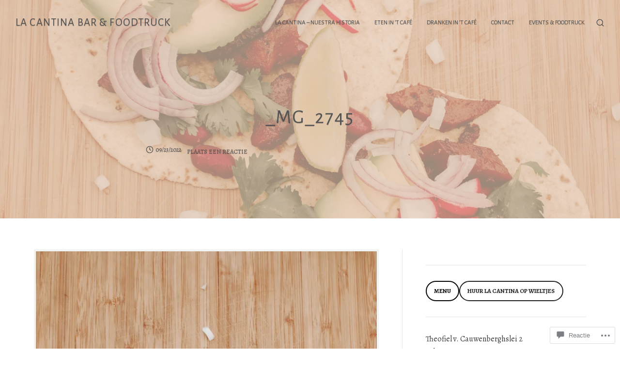

--- FILE ---
content_type: text/css;charset=utf-8
request_url: https://lacantinaschoten.com/_static/??-eJydj0EKAjEMRS9kzTigMgvxLLHE2LFpwyTF61tmIyK4mF1+ft6DwEtDrMWpOPiDhAx0IUlNAFXJkxOgGblBtN4h9wtLhVvGZd9XO9hiiFWkA7bdMJMrxuePQFrQ3DgVg4VuuXIfeeU+8R/EVEOuET3V8hXCPWNaX77K5XAah2mchvNxfgPeI3k2&cssminify=yes
body_size: 3926
content:
.single .site-main > *:empty + *,
.page:not(.page-template-front-page) .site-main > *:empty + *{
  margin-top:0;
}

.hentry .entry-footer .tags-links{
  border-bottom:1px solid var(--th-color-secondary-lighter);
  border-top:1px solid var(--th-color-secondary-lighter);
}

.hentry .entry-footer .tags-links a:not(:hover){
  color:var(--th-color-secondary-base);
  text-decoration:none;
}

.page-header .post-edit-link{
  font-weight:bold;
}

.page-header .entry-cats a:focus,
.page-header .entry-meta a:focus{
  opacity:0.7;
}

.page-header .entry-cats a:hover{
  color:var(--th-color-accent-light);
}

.page-header .entry-meta a:hover{
  color:var(--th-color-secondary-light);
}

.page-header span + .edit-link{
  margin-top:2rem;
}

.page-header .edit-link{
  display:block;
}

.page-header .edit-link a{
  background-color:var(--th-color-accent-base);
  border-radius:999px;
  color:var(--th-color-primary-base);
  display:inline-block;
  font-size:0.702rem;
  padding:0 8px;
  text-shadow:none;
}

.page-header .edit-link a:hover{
  background-color:var(--th-color-white);
  color:var(--th-color-primary-base);
}

.page-header .entry-cats svg{
  color:var(--th-color-accent-base);
  display:inline-block;
}

.entry-footer .entry-author{
  border-radius:1px;
  overflow:hidden;
}

.entry-footer .entry-author .avatar{
  border-radius:999px;
  height:64px;
  width:64px;
}

.entry-footer .entry-author .author-bio-content{
  max-width:60ch;
}

.entry-footer .entry-author .author-avatar{
  float:right;
  margin-bottom:0.75rem;
  margin-left:1.5rem;
  min-width:64px;
  shape-outside:circle(50%);
}

.page-template-front-page .page-header{
  margin-bottom:0;
}

.page-template-front-page .site-content{
  padding-bottom:0;
}

.homepage-widgets .widget:nth-child(even){
  background-color:var(--th-color-accent-light);
}

.homepage-widgets .front-page-block #jp-post-flair{
  display:none;
}

.regular-page .th-has-line-sep::after{
  margin-left:0;
  margin-right:0;
}

.th-has-line-sep::after{
  border-bottom:1px solid var(--th-color-primary-base);
  content:"";
  display:block;
  margin:25px 0 -5px;
  width:100px;
}

.grid-row  .sharedaddy,
.grid-row .grid-sep:last-child{
  display:none;
}

.grid-row .thumb-link + .entry-title{
  margin-top:2rem;
}

@media (min-width: 500px){
  .entry-footer .entry-author .avatar{
    height:96px;
    width:96px;
  }
  .entry-footer .entry-author .author-avatar{
    float:none;
    margin-bottom:0;
    margin-left:0;
    min-width:96px;
  }
}

@media (min-width: 992px){
  .front-page-block.content-right .hentry > *,
	.front-page-block.content-left .hentry > *{
    margin-top:0;
    width:50%;
  }
  .front-page-block.content-right .entry-thumb{
    padding-right:3rem;
  }
  .front-page-block.content-left .entry-thumb{
    -ms-flex-order:2;
    -webkit-box-ordinal-group:3;
    order:2;
    padding-left:3rem;
  }
  .th-has-line-sep::after{
    margin-left:auto;
    margin-right:auto;
  }
  .grid-row .hentry{
    border-right:1px solid var(--th-color-secondary-lighter);
  }
  .grid-row.three-columns .hentry:nth-of-type(3n + 3){
    border-right:none;
  }
  .grid-row.three-columns .hentry{
    width:33.33333333%;
  }
  .grid-row.two-columns .hentry:nth-of-type(2n + 2){
    border-right:none;
  }
  .grid-row.two-columns .hentry{
    width:50%;
  }
  .grid-row .grid-sep{
    border-bottom:1px solid var(--th-color-secondary-lighter);
  }
}

@media (max-width: 991px){
  .grid-row .grid-sep{
    margin-top:0;
  }
}.comments-area > :last-child,
.comments-area .comment-content > :last-child,
.comments-area .comment-subscription-form{
  margin-bottom:0;
}

.comment-respond,
.comment-navigation,
.comment-form-comment textarea,
.comments-area #respond.js,
.comment-form-author input,
.comment-form-email input,
.comment-form-url input{
  width:100%;
}

.comments-area .comment-body h1,
.comments-area .comment-body h2,
.comments-area .comment-body h3,
.comments-area .comment-body h4,
.comments-area .comment-body h5,
.comments-area .comment-body h6{
  margin-bottom:1rem;
}

.comment-navigation,
.comments-area .reply{
  font-style:italic;
}

p.comment-form-comment label,
.comments-area .says{
  display:none;
}

.comments-area .reply a,
.comment-navigation a,
.comments-area .comment-metadata a,
.comments-area .comment-author a,
.comments-area .logged-in-as a{
  text-decoration:none;
}

.comments-area .reply a:not(:hover),
.comment-navigation a:not(:hover),
.comments-area .comment-metadata{
  color:var(--th-color-secondary-base);
}

.comments-area .comment-metadata a:not(:hover),
.comments-area .comment-author a:not(:hover){
  color:inherit;
}

.comments-area .comment-author .fn{
  display:block;
}

.comment-navigation .nav-next a:after{
  content:"\2192";
  padding-left:0.25rem;
}

.comment-navigation .nav-previous a:before{
  content:"\2190";
  padding-right:0.25rem;
}

.comments-area .comment-list,
.comments-area .comment-list .children{
  list-style:none;
}

.comments-area .comments-title + .comment-list{
  margin-top:1rem;
}

.comments-area .comment-list{
  -webkit-padding-start:0;
  border-bottom:1px solid var(--th-color-secondary-lighter);
  margin-left:0;
  padding-left:0;
}

.comments-area .comment-list .children{
  margin-left:1rem;
}

.comments-area .comment-body,
.comments-area .comment-list > *{
  position:relative;
}

.comments-area .comment-list > * + *,
.comments-area .comment-list .children > *{
  border-top:1px solid var(--th-color-secondary-lighter);
  margin-top:2rem;
}

.comments-area .comment-list > *,
.comments-area .comment-list .children > *{
  padding-top:2rem;
}

.comments-area .comment-author .avatar{
  height:54px;
  margin-bottom:0.5rem;
  width:54px;
}

.comments-area .reply a{
  border:1px solid var(--th-color-secondary-lighter);
  display:inline-block;
  padding:1px 8px;
}

.comments-area .comment-meta > * + *,
.comments-area .comment-subscription-form + .comment-subscription-form{
  margin-top:0.5rem;
}

.comments-area .comment-body > * + *,
.comment .comment-respond,
.comment-respond .form-submit{
  margin-top:2rem;
}

.comments-area .comment-awaiting-moderation,
.comments-area .no-comments{
  display:inline-block;
  padding:0.5rem 0.75rem;
}

.comments-area .comment-awaiting-moderation{
  background-color:#fbfb9d;
  border-left:0.5rem solid #f0f091;
}

.comments-area .no-comments{
  background-color:var(--th-color-secondary-lightest);
  color:var(--th-color-secondary-base);
}

.comment-form .comment-form-author label,
.comment-form .comment-form-email label,
.comment-form .comment-form-url label,
.bypostauthor{
  display:block;
}

.comment-content a{
  word-wrap:break-word;
}

.comments-area .comment-edit-link:before{
  content:"/";
  padding-right:5px;
}

.comment-form label,
.comments-area .comment-metadata,
.comments-area .reply,
.comment-respond .logged-in-as,
.comment-respond .comment-notes,
.comments-area .comment-subscription-form,
.comments-area .form-allowed-tags,
.comment-navigation{
  font-size:0.889rem;
}

.comment-form input[type="checkbox"]{
  margin-right:0.25rem;
}

.comment-form-author label,
.comment-form-email label,
.comment-form-url label{
  margin-bottom:0.5rem;
}

@media (min-width: 500px){
  .comments-area .comment-author .fn{
    display:inline-block;
  }
  .comments-area .comment-list .children{
    margin-left:0.75rem;
  }
  .comments-area .reply,
	.comments-area .comment-list article:before,
	.comments-area .comment-author .avatar{
    position:absolute;
    top:0;
  }
  .comments-area .reply{
    margin-top:0;
    right:0;
  }
  .comments-area .comment-list article:before{
    border-left:1px solid var(--th-color-secondary-lighter);
    bottom:0;
    content:"";
    left:27px;
  }
  .comments-area .comment-author .avatar{
    -webkit-box-shadow:0 0 0 1px var(--th-color-secondary-lighter);
    border:2px solid #ffffff;
    box-shadow:0 0 0 1px var(--th-color-secondary-lighter);
    left:0;
  }
  .comments-area .comment-author,
	.comments-area .comment-metadata,
	.comments-area .comment-content{
    padding-left:80px;
  }
  .comments-area .comment-awaiting-moderation{
    margin-left:80px;
  }
}

@media (min-width: 768px){
  .comment-respond .comment-form-author,
	.comment-respond .comment-form-email,
	.comment-respond .comment-form-url{
    display:-webkit-box;
    display:-ms-flexbox;
    display:flex;
  }
  .comment-form-author label,
	.comment-form-email label,
	.comment-form-url label{
    width:80px;
  }
  .comment-form-author input,
	.comment-form-email input,
	.comment-form-url input{
    width:auto;
  }
}
.site-main .sd-content .share-customize-link{
  margin-top:1rem;
}

.site-main .sd-content .share-customize-link a{
  font-family:var(--th-site-font-body);
  font-size:0.79rem;
}

#page div.sharedaddy{
  line-height:1;
  padding-bottom:25px;
}

#page div.sharedaddy h3.sd-title:before,
#page div#jp-relatedposts h3.jp-relatedposts-headline em:before{
  border:none;
  content:'';
  margin:0;
}

#page div#jp-relatedposts{
  margin-top:0;
  padding-top:0;
}

#page div#jp-relatedposts h3.jp-relatedposts-headline em{
  font-style:italic;
}

#page div#jp-relatedposts div.jp-relatedposts-items .jp-relatedposts-post .jp-relatedposts-post-title a{
  color:#383a3b;
  font-weight:bold;
}

#page div#jp-relatedposts div.jp-relatedposts-items-visual .jp-relatedposts-post img.jp-relatedposts-post-img{
  margin-bottom:12px;
}

div.display-posts-listing div.listing-item{
  border-bottom:1px solid rgba(0,0,0,0.05);
  margin-bottom:35px;
  overflow:hidden;
  padding-bottom:35px;
}

div.display-posts-listing div.listing-item:last-child{
  border-bottom:none;
  padding-bottom:0;
}

.display-posts-listing .image,
div.display-posts-listing div.listing-item a.title{
  border:none !important;
}

div.display-posts-listing div.listing-item span.excerpt{
  display:block;
  margin-top:2px;
}

div.display-posts-listing div.listing-item span.excerpt-dash,
div.display-posts-listing .more-link-container{
  display:none;
}

div.display-posts-listing div.listing-item span.date{
  color:#acacac;
  margin-left:10px;
}

div.display-posts-listing div.listing-item a.title{
  font-weight:bold;
}

#wpstats,
#botd,
#botd2{
  display:none;
}

.jetpack-testimonial-shortcode .testimonial-entry{
  background:#fafafa;
  padding:90px 30px 30px;
  position:relative;
}

.jetpack-testimonial-shortcode .testimonial-entry:before{
  content:"\201C";
  font-family:"Times New Roman",Georgia,Serif;
  font-size:5em;
  font-weight:900;
  height:0;
  left:30px;
  opacity:0.3;
  position:absolute;
  top:0;
  width:0;
}

.jetpack-testimonial-shortcode .testimonial-entry .testimonial-entry-content{
  margin:0;
}

.jetpack-testimonial-shortcode .testimonial-entry{
  margin-bottom:30px;
}

.jetpack-testimonial-shortcode .testimonial-entry .more-link-container{
  line-height:1;
  position:absolute;
  right:30px;
  top:40px;
}

.jetpack-testimonial-shortcode .testimonial-entry .more-link-container a{
  border:none;
  color:#aaa;
  font-size:11px;
  padding:0;
}

.jetpack-testimonial-shortcode .testimonial-featured-image img{
  width:36px;
}

#page .jetpack-testimonial-shortcode .testimonial-featured-image{
  left:30px;
  position:absolute;
  top:30px;
}

.jetpack-testimonial-shortcode .testimonial-entry-title{
  display:block;
  font-style:italic;
  line-height:1.2;
}

#page .jetpack-recipe{
  border-color:rgba(0,0,0,0.05);
  margin:0 0 30px;
  padding:30px;
}

#page .jetpack-recipe .jetpack-recipe-title{
  margin-top:30px;
}

#page .jetpack-recipe .jetpack-recipe-meta a{
  color:#969696;
  text-decoration:none;
}

#page .jetpack-recipe .jetpack-recipe-meta .jetpack-recipe-print:before{
  color:#969696;
  content:"\f02f";
  padding-right:4px;
}

.archive .jetpack-testimonial .thumb-link img{
  background-color:var(--th-color-white);
  border:2px solid var(--th-color-accent-base);
  height:128px;
  padding:4px;
  width:128px;
}

.archive .jetpack-testimonial .thumb-link{
  max-width:128px;
  position:relative;
}

.archive .jetpack-testimonial .thumb-link img,
.archive .jetpack-testimonial .thumb-link::before{
  border-radius:999px;
}

.archive .jetpack-testimonial .thumb-link::before{
  background-color:var(--th-color-accent-base);
  color:var(--th-color-white);
  content:"\201C";
  font-family:"Times New Roman", Georgia, Serif;
  font-size:3.247rem;
  font-weight:900;
  height:48px;
  line-height:65px;
  position:absolute;
  right:0;
  text-align:center;
  width:48px;
}

.jetpack-testimonial .entry-stars{
  margin-left:auto;
}

.jetpack-testimonial .entry-stars svg{
  color:var(--th-color-accent-base);
  display:inline-block;
  height:20px;
  margin-left:0.25rem;
  width:20px;
}

.infinite-scroll .navigation.pagination,

.infinite-scroll.neverending .site-footer{
  display:none;
}

.infinity-end.neverending .site-footer{
  display:block;
}

.site #infinite-handle{
  text-align:center;
}

.site #infinite-handle button,
		.site #infinite-handle button:hover{
  display:-webkit-box;
  display:-ms-flexbox;
  display:flex;
  line-height:1.51;
}

.site #infinite-handle button{
  -ms-flex-align:center;
  -webkit-box-align:center;
  align-items:center;
  margin:auto;
}

.site #infinite-handle .svg-icon{
  margin-right:0.25rem;
}

.site #infinite-handle span{
  background:none;
  border:2px solid;
  color:var(--th-color-primary-base);
  display:inline-block;
  font-size:0.79rem;
  font-weight:bold;
  padding:0.87em 1.45em;
}

.site #infinite-handle span:hover{
  color:var(--th-color-accent-base);
}

.infinite-wrap > * + *{
  border-top:1px solid var(--th-color-secondary-lighter);
  margin-top:3rem;
  padding-top:3rem;
}

.single-jetpack-testimonial #page .hentry{
  background:none !important;
  padding-top:0 !important;
}

.single-jetpack-testimonial #page .hentry .entry-content{
  border:none;
}

.single-jetpack-testimonial #primary-header .entry-thumb img{
  border:4px solid var(--th-color-white);
  height:126px;
  width:126px;
}

.akismet_comment_form_privacy_notice{
  font-size:0.889rem;
}

.comments-area #respond.js h3{
  margin-top:0;
}

.comments-area #respond.js{
  margin-bottom:0;
  padding-bottom:0;
  padding-top:0;
}

.wp-block-jetpack-subscriptions{
  margin-bottom:2rem;
}

.wp-block-group.has-background > .wp-block-group__inner-container > .wp-block-jetpack-layout-grid.alignfull{
  margin-left:auto;
  margin-right:auto;
  width:100%;
}

.wp-block-jetpack-tiled-gallery.alignfull{
  padding:4px;
}

.wp-block-jetpack-contact-form > form{
  width:100%;
}

.wp-block-jetpack-contact-info{
  margin-bottom:2rem;
}

.wp-block-jetpack-contact-info a{
  line-height:1.45;
}

.wp-block-jetpack-contact-info > * + *{
  margin-top:0.25rem;
}

.wp-block-jetpack-mailchimp input[type="email"]{
  width:100%;
}

.wp-block-jetpack-mailchimp form > :last-child{
  margin-bottom:0;
}

.wpnbha,
.th-content .wpnbha{
  margin-bottom:2rem;
}

.wpnbha:not(.is-grid) > div > * + *{
  border-top:1px solid var(--th-color-secondary-lighter);
  margin-top:2rem;
  padding-top:2rem;
}

.wpnbha article .entry-wrapper > * + *{
  margin-top:1.3em;
}

.wpnbha .entry-wrapper > .entry-title + *{
  margin-top:1em;
}

.wpnbha .entry-meta a,
.wpnbha .cat-links a{
  -webkit-box-shadow:none;
  border-bottom:none;
  box-shadow:none;
  font-weight:bold;
  text-decoration:none;
}

.wpnbha .entry-wrapper .cat-links + .entry-title{
  margin-top:0;
}

.wpnbha .entry-meta,
.wpnbha .cat-links{
  text-transform:uppercase;
}

.wpnbha .entry-meta .byline .author{
  margin-left:0.25rem;
}

@media (min-width: 500px){
  .archive .jetpack-testimonial .thumb-link img{
    height:160px;
    width:160px;
  }
  .archive .jetpack-testimonial .thumb-link{
    max-width:160px;
  }
}

@media (min-width: 768px){
  .archive .jetpack-testimonial .thumb-link::before{
    bottom:-25px;
    margin-right:-25px;
    right:50%;
  }
  .archive .jetpack-testimonial{
    position:relative;
  }
  .archive .jetpack-testimonial .thumb-link{
    position:absolute;
  }
  .archive .jetpack-testimonial .entry-header,
	.archive .jetpack-testimonial .entry-content{
    padding-left:calc(160px + 2.5rem);
  }
  .archive .jetpack-testimonial .entry-content{
    line-height:1.45;
    padding-right:8rem;
  }
  .archive .jetpack-testimonial{
    min-height:calc(160px + 6rem);
  }
}

.reblogger-note img.avatar {
	float: left;
	padding: 0;
	border: 0;
}

.reblogger-note-content {
	margin: 0 0 20px;
}

.wpcom-reblog-snapshot .reblog-from img {
	margin: 0 .75em 0 0;
	padding: 0;
	border: 0;
}

.wpcom-reblog-snapshot .reblogger-note img.avatar {
	float: left;
	padding: 0;
	border: 0;
	margin: 0 .5em 0 0;
}

.wpcom-reblog-snapshot {
	margin-bottom: 1em;
}

.wpcom-reblog-snapshot p.reblog-from {
	margin: 0 0 1em 0;
}

.wpcom-reblog-snapshot p.reblogger-headline {
	line-height: 32px;
	margin: 0 0 1em 0;
}

.wpcom-reblog-snapshot .reblogged-content {
	margin: 0 0 1em 0;
}


.reblog-post .wpcom-enhanced-excerpt-content {
	border-left: 3px solid #eee;
	padding-left: 15px;
}

.reblog-post ul.thumb-list {
	display: block;
	list-style: none;
	margin: 2px 0;
	padding: 0;
	clear: both;
}

.reblog-post ul.thumb-list li {
	display: inline;
	margin: 0;
	padding: 0 1px;
	border: 0;
}

.reblog-post ul.thumb-list li a {
	margin: 0;
	padding: 0;
	border: 0;
}

.reblog-post ul.thumb-list li img {
	margin: 0;
	padding: 0;
	border: 0;
}

.reblog-post .wpcom-enhanced-excerpt {
	clear: both;
}

.reblog-post .wpcom-enhanced-excerpt address,
.reblog-post .wpcom-enhanced-excerpt li,
.reblog-post .wpcom-enhanced-excerpt h1,
.reblog-post .wpcom-enhanced-excerpt h2,
.reblog-post .wpcom-enhanced-excerpt h3,
.reblog-post .wpcom-enhanced-excerpt h4,
.reblog-post .wpcom-enhanced-excerpt h5,
.reblog-post .wpcom-enhanced-excerpt h6,
.reblog-post .wpcom-enhanced-excerpt p {
	font-size: 100% !important;
}

.reblog-post .wpcom-enhanced-excerpt blockquote,
.reblog-post .wpcom-enhanced-excerpt pre,
.reblog-post .wpcom-enhanced-excerpt code,
.reblog-post .wpcom-enhanced-excerpt q {
	font-size: 98% !important;
}


.reblog-from img {
	margin: 0 10px 0 0;
	vertical-align: middle;
	padding: 0;
	border: 0;
}

.reblog-source {
	margin-bottom: 0;
	font-size: .8em;
	line-height: 1;
}

.reblog-source .more-words {
	color: #668eaa;
}

.wpcom-reblog-snapshot .reblog-post {
	box-shadow: 0 0 0 1px rgba(46, 68, 83, .1) inset, 0 1px 1px rgba(46, 68, 83, .05);
	border-radius: 4px;
	padding: 24px;
}


.wpcom-reblog-snapshot .reblogger-note {
	margin: 0 0 1em 0;
	overflow: hidden;
}

.wpcom-reblog-snapshot p.reblogger-headline {
	line-height: 32px;
	margin: 0 0 1em 0;
}

.wpcom-reblog-snapshot .reblogger-note-content {
	margin: 0;
	padding: 0;
}

body .wpcom-reblog-snapshot .reblogger-note-content blockquote {
	font-style: normal;
	font-weight: normal;
	font-size: 1em;
	margin: 0;
	padding: 0;
	position: relative;
	border: none;
}

.wpcom-reblog-snapshot .reblogger-note-content blockquote p:last-child {
	margin-bottom: 0;
}
.geolocation-chip .noticon {
  display: inline-block;
  vertical-align: middle;
}

.geolocation-chip {
  margin-bottom: 1em;
}